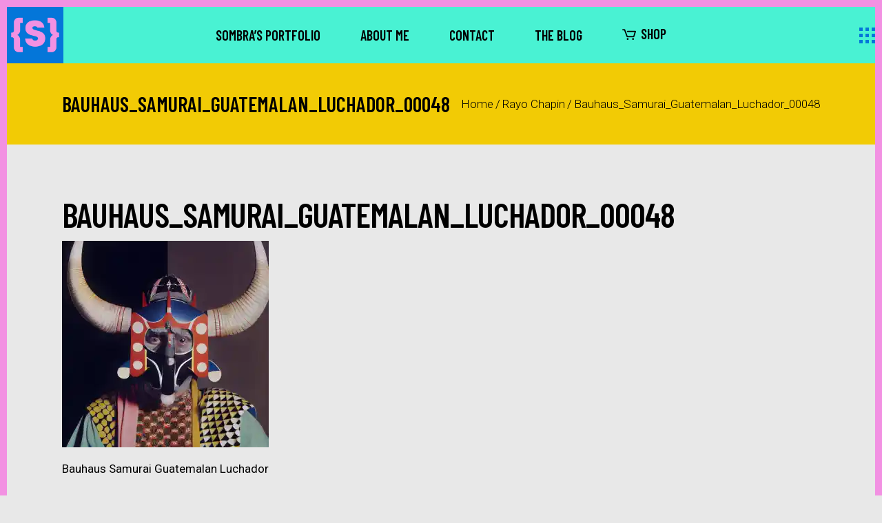

--- FILE ---
content_type: text/html; charset=UTF-8
request_url: https://www.santasombra.com/portfolio-item/bauhaus-samurai-guatemalan-luchador/bauhaus_samurai_guatemalan_luchador_00048/
body_size: 17564
content:
<!DOCTYPE html>
<html lang="en-US">
<head>
	
		<meta charset="UTF-8"/>
		<link rel="profile" href="http://gmpg.org/xfn/11"/>
		
					<meta name="viewport" content="width=device-width,initial-scale=1,user-scalable=yes">
		<meta name='robots' content='index, follow, max-image-preview:large, max-snippet:-1, max-video-preview:-1' />

	<!-- This site is optimized with the Yoast SEO plugin v26.7 - https://yoast.com/wordpress/plugins/seo/ -->
	<title>Bauhaus_Samurai_Guatemalan_Luchador_00048 -</title>
	<link rel="canonical" href="https://www.santasombra.com/portfolio-item/bauhaus-samurai-guatemalan-luchador/bauhaus_samurai_guatemalan_luchador_00048/" />
	<script data-jetpack-boost="ignore" type="application/ld+json" class="yoast-schema-graph">{"@context":"https://schema.org","@graph":[{"@type":"WebPage","@id":"https://www.santasombra.com/portfolio-item/bauhaus-samurai-guatemalan-luchador/bauhaus_samurai_guatemalan_luchador_00048/","url":"https://www.santasombra.com/portfolio-item/bauhaus-samurai-guatemalan-luchador/bauhaus_samurai_guatemalan_luchador_00048/","name":"Bauhaus_Samurai_Guatemalan_Luchador_00048 -","isPartOf":{"@id":"https://www.santasombra.com/#website"},"primaryImageOfPage":{"@id":"https://www.santasombra.com/portfolio-item/bauhaus-samurai-guatemalan-luchador/bauhaus_samurai_guatemalan_luchador_00048/#primaryimage"},"image":{"@id":"https://www.santasombra.com/portfolio-item/bauhaus-samurai-guatemalan-luchador/bauhaus_samurai_guatemalan_luchador_00048/#primaryimage"},"thumbnailUrl":"https://i0.wp.com/www.santasombra.com/wp-content/uploads/2018/05/Bauhaus_Samurai_Guatemalan_Luchador_00048.jpg?fit=1229%2C1229&ssl=1","datePublished":"2022-11-09T22:34:00+00:00","dateModified":"2022-11-09T22:34:59+00:00","breadcrumb":{"@id":"https://www.santasombra.com/portfolio-item/bauhaus-samurai-guatemalan-luchador/bauhaus_samurai_guatemalan_luchador_00048/#breadcrumb"},"inLanguage":"en-US","potentialAction":[{"@type":"ReadAction","target":["https://www.santasombra.com/portfolio-item/bauhaus-samurai-guatemalan-luchador/bauhaus_samurai_guatemalan_luchador_00048/"]}]},{"@type":"ImageObject","inLanguage":"en-US","@id":"https://www.santasombra.com/portfolio-item/bauhaus-samurai-guatemalan-luchador/bauhaus_samurai_guatemalan_luchador_00048/#primaryimage","url":"https://i0.wp.com/www.santasombra.com/wp-content/uploads/2018/05/Bauhaus_Samurai_Guatemalan_Luchador_00048.jpg?fit=1229%2C1229&ssl=1","contentUrl":"https://i0.wp.com/www.santasombra.com/wp-content/uploads/2018/05/Bauhaus_Samurai_Guatemalan_Luchador_00048.jpg?fit=1229%2C1229&ssl=1"},{"@type":"BreadcrumbList","@id":"https://www.santasombra.com/portfolio-item/bauhaus-samurai-guatemalan-luchador/bauhaus_samurai_guatemalan_luchador_00048/#breadcrumb","itemListElement":[{"@type":"ListItem","position":1,"name":"$prefix","item":"https://www.santasombra.com/"},{"@type":"ListItem","position":2,"name":"Rayo Chapin","item":"https://www.santasombra.com/portfolio-item/bauhaus-samurai-guatemalan-luchador/"},{"@type":"ListItem","position":3,"name":"Bauhaus_Samurai_Guatemalan_Luchador_00048"}]},{"@type":"WebSite","@id":"https://www.santasombra.com/#website","url":"https://www.santasombra.com/","name":"Santasombra","description":"Sombra, aka Victor Ruano, is a Graphic &amp; Motion Designer, and GenAI Artist.","potentialAction":[{"@type":"SearchAction","target":{"@type":"EntryPoint","urlTemplate":"https://www.santasombra.com/?s={search_term_string}"},"query-input":{"@type":"PropertyValueSpecification","valueRequired":true,"valueName":"search_term_string"}}],"inLanguage":"en-US"}]}</script>
	<!-- / Yoast SEO plugin. -->


<link rel='dns-prefetch' href='//secure.gravatar.com' />
<link rel='dns-prefetch' href='//stats.wp.com' />
<link rel='dns-prefetch' href='//fonts.googleapis.com' />
<link rel='dns-prefetch' href='//v0.wordpress.com' />
<link rel='preconnect' href='//i0.wp.com' />
<link rel="alternate" type="application/rss+xml" title="Santasombra &raquo; Feed" href="https://www.santasombra.com/feed/" />
<link rel="alternate" type="application/rss+xml" title="Santasombra &raquo; Comments Feed" href="https://www.santasombra.com/comments/feed/" />
<link rel="alternate" title="oEmbed (JSON)" type="application/json+oembed" href="https://www.santasombra.com/wp-json/oembed/1.0/embed?url=https%3A%2F%2Fwww.santasombra.com%2Fportfolio-item%2Fbauhaus-samurai-guatemalan-luchador%2Fbauhaus_samurai_guatemalan_luchador_00048%2F" />
<link rel="alternate" title="oEmbed (XML)" type="text/xml+oembed" href="https://www.santasombra.com/wp-json/oembed/1.0/embed?url=https%3A%2F%2Fwww.santasombra.com%2Fportfolio-item%2Fbauhaus-samurai-guatemalan-luchador%2Fbauhaus_samurai_guatemalan_luchador_00048%2F&#038;format=xml" />
		<!-- This site uses the Google Analytics by MonsterInsights plugin v9.11.1 - Using Analytics tracking - https://www.monsterinsights.com/ -->
							
			
							<!-- / Google Analytics by MonsterInsights -->
		<link rel='stylesheet' id='all-css-6d0ccf75b0019dd53df333186d73e185' href='https://www.santasombra.com/_jb_static/??448c50db12' type='text/css' media='all' />
<style id='rs-plugin-settings-inline-css'>
#rs-demo-id {}
/*# sourceURL=rs-plugin-settings-inline-css */
</style>
<style id='kenozoik-edge-modules-inline-css'>
.postid-14323.edgtf-paspartu-enabled .edgtf-wrapper { background-color: #f291e2;}.edgtf-smooth-transition-loader { background-color: #f291e2;}.edgtf-st-loader .edgtf-rotate-circles > div, .edgtf-st-loader .pulse, .edgtf-st-loader .double_pulse .double-bounce1, .edgtf-st-loader .double_pulse .double-bounce2, .edgtf-st-loader .cube, .edgtf-st-loader .rotating_cubes .cube1, .edgtf-st-loader .rotating_cubes .cube2, .edgtf-st-loader .stripes > div, .edgtf-st-loader .wave > div, .edgtf-st-loader .two_rotating_circles .dot1, .edgtf-st-loader .two_rotating_circles .dot2, .edgtf-st-loader .five_rotating_circles .container1 > div, .edgtf-st-loader .five_rotating_circles .container2 > div, .edgtf-st-loader .five_rotating_circles .container3 > div, .edgtf-st-loader .atom .ball-1:before, .edgtf-st-loader .atom .ball-2:before, .edgtf-st-loader .atom .ball-3:before, .edgtf-st-loader .atom .ball-4:before, .edgtf-st-loader .clock .ball:before, .edgtf-st-loader .mitosis .ball, .edgtf-st-loader .lines .line1, .edgtf-st-loader .lines .line2, .edgtf-st-loader .lines .line3, .edgtf-st-loader .lines .line4, .edgtf-st-loader .fussion .ball, .edgtf-st-loader .fussion .ball-1, .edgtf-st-loader .fussion .ball-2, .edgtf-st-loader .fussion .ball-3, .edgtf-st-loader .fussion .ball-4, .edgtf-st-loader .wave_circles .ball, .edgtf-st-loader .pulse_circles .ball { background-color: #0476d9;}
/*# sourceURL=kenozoik-edge-modules-inline-css */
</style>
<style id='wp-img-auto-sizes-contain-inline-css'>
img:is([sizes=auto i],[sizes^="auto," i]){contain-intrinsic-size:3000px 1500px}
/*# sourceURL=wp-img-auto-sizes-contain-inline-css */
</style>
<style id='wp-emoji-styles-inline-css'>

	img.wp-smiley, img.emoji {
		display: inline !important;
		border: none !important;
		box-shadow: none !important;
		height: 1em !important;
		width: 1em !important;
		margin: 0 0.07em !important;
		vertical-align: -0.1em !important;
		background: none !important;
		padding: 0 !important;
	}
/*# sourceURL=wp-emoji-styles-inline-css */
</style>
<style id='wp-block-library-inline-css'>
:root{--wp-block-synced-color:#7a00df;--wp-block-synced-color--rgb:122,0,223;--wp-bound-block-color:var(--wp-block-synced-color);--wp-editor-canvas-background:#ddd;--wp-admin-theme-color:#007cba;--wp-admin-theme-color--rgb:0,124,186;--wp-admin-theme-color-darker-10:#006ba1;--wp-admin-theme-color-darker-10--rgb:0,107,160.5;--wp-admin-theme-color-darker-20:#005a87;--wp-admin-theme-color-darker-20--rgb:0,90,135;--wp-admin-border-width-focus:2px}@media (min-resolution:192dpi){:root{--wp-admin-border-width-focus:1.5px}}.wp-element-button{cursor:pointer}:root .has-very-light-gray-background-color{background-color:#eee}:root .has-very-dark-gray-background-color{background-color:#313131}:root .has-very-light-gray-color{color:#eee}:root .has-very-dark-gray-color{color:#313131}:root .has-vivid-green-cyan-to-vivid-cyan-blue-gradient-background{background:linear-gradient(135deg,#00d084,#0693e3)}:root .has-purple-crush-gradient-background{background:linear-gradient(135deg,#34e2e4,#4721fb 50%,#ab1dfe)}:root .has-hazy-dawn-gradient-background{background:linear-gradient(135deg,#faaca8,#dad0ec)}:root .has-subdued-olive-gradient-background{background:linear-gradient(135deg,#fafae1,#67a671)}:root .has-atomic-cream-gradient-background{background:linear-gradient(135deg,#fdd79a,#004a59)}:root .has-nightshade-gradient-background{background:linear-gradient(135deg,#330968,#31cdcf)}:root .has-midnight-gradient-background{background:linear-gradient(135deg,#020381,#2874fc)}:root{--wp--preset--font-size--normal:16px;--wp--preset--font-size--huge:42px}.has-regular-font-size{font-size:1em}.has-larger-font-size{font-size:2.625em}.has-normal-font-size{font-size:var(--wp--preset--font-size--normal)}.has-huge-font-size{font-size:var(--wp--preset--font-size--huge)}.has-text-align-center{text-align:center}.has-text-align-left{text-align:left}.has-text-align-right{text-align:right}.has-fit-text{white-space:nowrap!important}#end-resizable-editor-section{display:none}.aligncenter{clear:both}.items-justified-left{justify-content:flex-start}.items-justified-center{justify-content:center}.items-justified-right{justify-content:flex-end}.items-justified-space-between{justify-content:space-between}.screen-reader-text{border:0;clip-path:inset(50%);height:1px;margin:-1px;overflow:hidden;padding:0;position:absolute;width:1px;word-wrap:normal!important}.screen-reader-text:focus{background-color:#ddd;clip-path:none;color:#444;display:block;font-size:1em;height:auto;left:5px;line-height:normal;padding:15px 23px 14px;text-decoration:none;top:5px;width:auto;z-index:100000}html :where(.has-border-color){border-style:solid}html :where([style*=border-top-color]){border-top-style:solid}html :where([style*=border-right-color]){border-right-style:solid}html :where([style*=border-bottom-color]){border-bottom-style:solid}html :where([style*=border-left-color]){border-left-style:solid}html :where([style*=border-width]){border-style:solid}html :where([style*=border-top-width]){border-top-style:solid}html :where([style*=border-right-width]){border-right-style:solid}html :where([style*=border-bottom-width]){border-bottom-style:solid}html :where([style*=border-left-width]){border-left-style:solid}html :where(img[class*=wp-image-]){height:auto;max-width:100%}:where(figure){margin:0 0 1em}html :where(.is-position-sticky){--wp-admin--admin-bar--position-offset:var(--wp-admin--admin-bar--height,0px)}@media screen and (max-width:600px){html :where(.is-position-sticky){--wp-admin--admin-bar--position-offset:0px}}

/*# sourceURL=wp-block-library-inline-css */
</style><style id='wp-block-image-inline-css'>
.wp-block-image>a,.wp-block-image>figure>a{display:inline-block}.wp-block-image img{box-sizing:border-box;height:auto;max-width:100%;vertical-align:bottom}@media not (prefers-reduced-motion){.wp-block-image img.hide{visibility:hidden}.wp-block-image img.show{animation:show-content-image .4s}}.wp-block-image[style*=border-radius] img,.wp-block-image[style*=border-radius]>a{border-radius:inherit}.wp-block-image.has-custom-border img{box-sizing:border-box}.wp-block-image.aligncenter{text-align:center}.wp-block-image.alignfull>a,.wp-block-image.alignwide>a{width:100%}.wp-block-image.alignfull img,.wp-block-image.alignwide img{height:auto;width:100%}.wp-block-image .aligncenter,.wp-block-image .alignleft,.wp-block-image .alignright,.wp-block-image.aligncenter,.wp-block-image.alignleft,.wp-block-image.alignright{display:table}.wp-block-image .aligncenter>figcaption,.wp-block-image .alignleft>figcaption,.wp-block-image .alignright>figcaption,.wp-block-image.aligncenter>figcaption,.wp-block-image.alignleft>figcaption,.wp-block-image.alignright>figcaption{caption-side:bottom;display:table-caption}.wp-block-image .alignleft{float:left;margin:.5em 1em .5em 0}.wp-block-image .alignright{float:right;margin:.5em 0 .5em 1em}.wp-block-image .aligncenter{margin-left:auto;margin-right:auto}.wp-block-image :where(figcaption){margin-bottom:1em;margin-top:.5em}.wp-block-image.is-style-circle-mask img{border-radius:9999px}@supports ((-webkit-mask-image:none) or (mask-image:none)) or (-webkit-mask-image:none){.wp-block-image.is-style-circle-mask img{border-radius:0;-webkit-mask-image:url('data:image/svg+xml;utf8,<svg viewBox="0 0 100 100" xmlns="http://www.w3.org/2000/svg"><circle cx="50" cy="50" r="50"/></svg>');mask-image:url('data:image/svg+xml;utf8,<svg viewBox="0 0 100 100" xmlns="http://www.w3.org/2000/svg"><circle cx="50" cy="50" r="50"/></svg>');mask-mode:alpha;-webkit-mask-position:center;mask-position:center;-webkit-mask-repeat:no-repeat;mask-repeat:no-repeat;-webkit-mask-size:contain;mask-size:contain}}:root :where(.wp-block-image.is-style-rounded img,.wp-block-image .is-style-rounded img){border-radius:9999px}.wp-block-image figure{margin:0}.wp-lightbox-container{display:flex;flex-direction:column;position:relative}.wp-lightbox-container img{cursor:zoom-in}.wp-lightbox-container img:hover+button{opacity:1}.wp-lightbox-container button{align-items:center;backdrop-filter:blur(16px) saturate(180%);background-color:#5a5a5a40;border:none;border-radius:4px;cursor:zoom-in;display:flex;height:20px;justify-content:center;opacity:0;padding:0;position:absolute;right:16px;text-align:center;top:16px;width:20px;z-index:100}@media not (prefers-reduced-motion){.wp-lightbox-container button{transition:opacity .2s ease}}.wp-lightbox-container button:focus-visible{outline:3px auto #5a5a5a40;outline:3px auto -webkit-focus-ring-color;outline-offset:3px}.wp-lightbox-container button:hover{cursor:pointer;opacity:1}.wp-lightbox-container button:focus{opacity:1}.wp-lightbox-container button:focus,.wp-lightbox-container button:hover,.wp-lightbox-container button:not(:hover):not(:active):not(.has-background){background-color:#5a5a5a40;border:none}.wp-lightbox-overlay{box-sizing:border-box;cursor:zoom-out;height:100vh;left:0;overflow:hidden;position:fixed;top:0;visibility:hidden;width:100%;z-index:100000}.wp-lightbox-overlay .close-button{align-items:center;cursor:pointer;display:flex;justify-content:center;min-height:40px;min-width:40px;padding:0;position:absolute;right:calc(env(safe-area-inset-right) + 16px);top:calc(env(safe-area-inset-top) + 16px);z-index:5000000}.wp-lightbox-overlay .close-button:focus,.wp-lightbox-overlay .close-button:hover,.wp-lightbox-overlay .close-button:not(:hover):not(:active):not(.has-background){background:none;border:none}.wp-lightbox-overlay .lightbox-image-container{height:var(--wp--lightbox-container-height);left:50%;overflow:hidden;position:absolute;top:50%;transform:translate(-50%,-50%);transform-origin:top left;width:var(--wp--lightbox-container-width);z-index:9999999999}.wp-lightbox-overlay .wp-block-image{align-items:center;box-sizing:border-box;display:flex;height:100%;justify-content:center;margin:0;position:relative;transform-origin:0 0;width:100%;z-index:3000000}.wp-lightbox-overlay .wp-block-image img{height:var(--wp--lightbox-image-height);min-height:var(--wp--lightbox-image-height);min-width:var(--wp--lightbox-image-width);width:var(--wp--lightbox-image-width)}.wp-lightbox-overlay .wp-block-image figcaption{display:none}.wp-lightbox-overlay button{background:none;border:none}.wp-lightbox-overlay .scrim{background-color:#fff;height:100%;opacity:.9;position:absolute;width:100%;z-index:2000000}.wp-lightbox-overlay.active{visibility:visible}@media not (prefers-reduced-motion){.wp-lightbox-overlay.active{animation:turn-on-visibility .25s both}.wp-lightbox-overlay.active img{animation:turn-on-visibility .35s both}.wp-lightbox-overlay.show-closing-animation:not(.active){animation:turn-off-visibility .35s both}.wp-lightbox-overlay.show-closing-animation:not(.active) img{animation:turn-off-visibility .25s both}.wp-lightbox-overlay.zoom.active{animation:none;opacity:1;visibility:visible}.wp-lightbox-overlay.zoom.active .lightbox-image-container{animation:lightbox-zoom-in .4s}.wp-lightbox-overlay.zoom.active .lightbox-image-container img{animation:none}.wp-lightbox-overlay.zoom.active .scrim{animation:turn-on-visibility .4s forwards}.wp-lightbox-overlay.zoom.show-closing-animation:not(.active){animation:none}.wp-lightbox-overlay.zoom.show-closing-animation:not(.active) .lightbox-image-container{animation:lightbox-zoom-out .4s}.wp-lightbox-overlay.zoom.show-closing-animation:not(.active) .lightbox-image-container img{animation:none}.wp-lightbox-overlay.zoom.show-closing-animation:not(.active) .scrim{animation:turn-off-visibility .4s forwards}}@keyframes show-content-image{0%{visibility:hidden}99%{visibility:hidden}to{visibility:visible}}@keyframes turn-on-visibility{0%{opacity:0}to{opacity:1}}@keyframes turn-off-visibility{0%{opacity:1;visibility:visible}99%{opacity:0;visibility:visible}to{opacity:0;visibility:hidden}}@keyframes lightbox-zoom-in{0%{transform:translate(calc((-100vw + var(--wp--lightbox-scrollbar-width))/2 + var(--wp--lightbox-initial-left-position)),calc(-50vh + var(--wp--lightbox-initial-top-position))) scale(var(--wp--lightbox-scale))}to{transform:translate(-50%,-50%) scale(1)}}@keyframes lightbox-zoom-out{0%{transform:translate(-50%,-50%) scale(1);visibility:visible}99%{visibility:visible}to{transform:translate(calc((-100vw + var(--wp--lightbox-scrollbar-width))/2 + var(--wp--lightbox-initial-left-position)),calc(-50vh + var(--wp--lightbox-initial-top-position))) scale(var(--wp--lightbox-scale));visibility:hidden}}
/*# sourceURL=https://www.santasombra.com/wp-includes/blocks/image/style.min.css */
</style>
<style id='wp-block-paragraph-inline-css'>
.is-small-text{font-size:.875em}.is-regular-text{font-size:1em}.is-large-text{font-size:2.25em}.is-larger-text{font-size:3em}.has-drop-cap:not(:focus):first-letter{float:left;font-size:8.4em;font-style:normal;font-weight:100;line-height:.68;margin:.05em .1em 0 0;text-transform:uppercase}body.rtl .has-drop-cap:not(:focus):first-letter{float:none;margin-left:.1em}p.has-drop-cap.has-background{overflow:hidden}:root :where(p.has-background){padding:1.25em 2.375em}:where(p.has-text-color:not(.has-link-color)) a{color:inherit}p.has-text-align-left[style*="writing-mode:vertical-lr"],p.has-text-align-right[style*="writing-mode:vertical-rl"]{rotate:180deg}
/*# sourceURL=https://www.santasombra.com/wp-includes/blocks/paragraph/style.min.css */
</style>
<style id='wp-block-spacer-inline-css'>
.wp-block-spacer{clear:both}
/*# sourceURL=https://www.santasombra.com/wp-includes/blocks/spacer/style.min.css */
</style>
<style id='global-styles-inline-css'>
:root{--wp--preset--aspect-ratio--square: 1;--wp--preset--aspect-ratio--4-3: 4/3;--wp--preset--aspect-ratio--3-4: 3/4;--wp--preset--aspect-ratio--3-2: 3/2;--wp--preset--aspect-ratio--2-3: 2/3;--wp--preset--aspect-ratio--16-9: 16/9;--wp--preset--aspect-ratio--9-16: 9/16;--wp--preset--color--black: #000000;--wp--preset--color--cyan-bluish-gray: #abb8c3;--wp--preset--color--white: #ffffff;--wp--preset--color--pale-pink: #f78da7;--wp--preset--color--vivid-red: #cf2e2e;--wp--preset--color--luminous-vivid-orange: #ff6900;--wp--preset--color--luminous-vivid-amber: #fcb900;--wp--preset--color--light-green-cyan: #7bdcb5;--wp--preset--color--vivid-green-cyan: #00d084;--wp--preset--color--pale-cyan-blue: #8ed1fc;--wp--preset--color--vivid-cyan-blue: #0693e3;--wp--preset--color--vivid-purple: #9b51e0;--wp--preset--gradient--vivid-cyan-blue-to-vivid-purple: linear-gradient(135deg,rgb(6,147,227) 0%,rgb(155,81,224) 100%);--wp--preset--gradient--light-green-cyan-to-vivid-green-cyan: linear-gradient(135deg,rgb(122,220,180) 0%,rgb(0,208,130) 100%);--wp--preset--gradient--luminous-vivid-amber-to-luminous-vivid-orange: linear-gradient(135deg,rgb(252,185,0) 0%,rgb(255,105,0) 100%);--wp--preset--gradient--luminous-vivid-orange-to-vivid-red: linear-gradient(135deg,rgb(255,105,0) 0%,rgb(207,46,46) 100%);--wp--preset--gradient--very-light-gray-to-cyan-bluish-gray: linear-gradient(135deg,rgb(238,238,238) 0%,rgb(169,184,195) 100%);--wp--preset--gradient--cool-to-warm-spectrum: linear-gradient(135deg,rgb(74,234,220) 0%,rgb(151,120,209) 20%,rgb(207,42,186) 40%,rgb(238,44,130) 60%,rgb(251,105,98) 80%,rgb(254,248,76) 100%);--wp--preset--gradient--blush-light-purple: linear-gradient(135deg,rgb(255,206,236) 0%,rgb(152,150,240) 100%);--wp--preset--gradient--blush-bordeaux: linear-gradient(135deg,rgb(254,205,165) 0%,rgb(254,45,45) 50%,rgb(107,0,62) 100%);--wp--preset--gradient--luminous-dusk: linear-gradient(135deg,rgb(255,203,112) 0%,rgb(199,81,192) 50%,rgb(65,88,208) 100%);--wp--preset--gradient--pale-ocean: linear-gradient(135deg,rgb(255,245,203) 0%,rgb(182,227,212) 50%,rgb(51,167,181) 100%);--wp--preset--gradient--electric-grass: linear-gradient(135deg,rgb(202,248,128) 0%,rgb(113,206,126) 100%);--wp--preset--gradient--midnight: linear-gradient(135deg,rgb(2,3,129) 0%,rgb(40,116,252) 100%);--wp--preset--font-size--small: 13px;--wp--preset--font-size--medium: 20px;--wp--preset--font-size--large: 36px;--wp--preset--font-size--x-large: 42px;--wp--preset--spacing--20: 0.44rem;--wp--preset--spacing--30: 0.67rem;--wp--preset--spacing--40: 1rem;--wp--preset--spacing--50: 1.5rem;--wp--preset--spacing--60: 2.25rem;--wp--preset--spacing--70: 3.38rem;--wp--preset--spacing--80: 5.06rem;--wp--preset--shadow--natural: 6px 6px 9px rgba(0, 0, 0, 0.2);--wp--preset--shadow--deep: 12px 12px 50px rgba(0, 0, 0, 0.4);--wp--preset--shadow--sharp: 6px 6px 0px rgba(0, 0, 0, 0.2);--wp--preset--shadow--outlined: 6px 6px 0px -3px rgb(255, 255, 255), 6px 6px rgb(0, 0, 0);--wp--preset--shadow--crisp: 6px 6px 0px rgb(0, 0, 0);}:where(.is-layout-flex){gap: 0.5em;}:where(.is-layout-grid){gap: 0.5em;}body .is-layout-flex{display: flex;}.is-layout-flex{flex-wrap: wrap;align-items: center;}.is-layout-flex > :is(*, div){margin: 0;}body .is-layout-grid{display: grid;}.is-layout-grid > :is(*, div){margin: 0;}:where(.wp-block-columns.is-layout-flex){gap: 2em;}:where(.wp-block-columns.is-layout-grid){gap: 2em;}:where(.wp-block-post-template.is-layout-flex){gap: 1.25em;}:where(.wp-block-post-template.is-layout-grid){gap: 1.25em;}.has-black-color{color: var(--wp--preset--color--black) !important;}.has-cyan-bluish-gray-color{color: var(--wp--preset--color--cyan-bluish-gray) !important;}.has-white-color{color: var(--wp--preset--color--white) !important;}.has-pale-pink-color{color: var(--wp--preset--color--pale-pink) !important;}.has-vivid-red-color{color: var(--wp--preset--color--vivid-red) !important;}.has-luminous-vivid-orange-color{color: var(--wp--preset--color--luminous-vivid-orange) !important;}.has-luminous-vivid-amber-color{color: var(--wp--preset--color--luminous-vivid-amber) !important;}.has-light-green-cyan-color{color: var(--wp--preset--color--light-green-cyan) !important;}.has-vivid-green-cyan-color{color: var(--wp--preset--color--vivid-green-cyan) !important;}.has-pale-cyan-blue-color{color: var(--wp--preset--color--pale-cyan-blue) !important;}.has-vivid-cyan-blue-color{color: var(--wp--preset--color--vivid-cyan-blue) !important;}.has-vivid-purple-color{color: var(--wp--preset--color--vivid-purple) !important;}.has-black-background-color{background-color: var(--wp--preset--color--black) !important;}.has-cyan-bluish-gray-background-color{background-color: var(--wp--preset--color--cyan-bluish-gray) !important;}.has-white-background-color{background-color: var(--wp--preset--color--white) !important;}.has-pale-pink-background-color{background-color: var(--wp--preset--color--pale-pink) !important;}.has-vivid-red-background-color{background-color: var(--wp--preset--color--vivid-red) !important;}.has-luminous-vivid-orange-background-color{background-color: var(--wp--preset--color--luminous-vivid-orange) !important;}.has-luminous-vivid-amber-background-color{background-color: var(--wp--preset--color--luminous-vivid-amber) !important;}.has-light-green-cyan-background-color{background-color: var(--wp--preset--color--light-green-cyan) !important;}.has-vivid-green-cyan-background-color{background-color: var(--wp--preset--color--vivid-green-cyan) !important;}.has-pale-cyan-blue-background-color{background-color: var(--wp--preset--color--pale-cyan-blue) !important;}.has-vivid-cyan-blue-background-color{background-color: var(--wp--preset--color--vivid-cyan-blue) !important;}.has-vivid-purple-background-color{background-color: var(--wp--preset--color--vivid-purple) !important;}.has-black-border-color{border-color: var(--wp--preset--color--black) !important;}.has-cyan-bluish-gray-border-color{border-color: var(--wp--preset--color--cyan-bluish-gray) !important;}.has-white-border-color{border-color: var(--wp--preset--color--white) !important;}.has-pale-pink-border-color{border-color: var(--wp--preset--color--pale-pink) !important;}.has-vivid-red-border-color{border-color: var(--wp--preset--color--vivid-red) !important;}.has-luminous-vivid-orange-border-color{border-color: var(--wp--preset--color--luminous-vivid-orange) !important;}.has-luminous-vivid-amber-border-color{border-color: var(--wp--preset--color--luminous-vivid-amber) !important;}.has-light-green-cyan-border-color{border-color: var(--wp--preset--color--light-green-cyan) !important;}.has-vivid-green-cyan-border-color{border-color: var(--wp--preset--color--vivid-green-cyan) !important;}.has-pale-cyan-blue-border-color{border-color: var(--wp--preset--color--pale-cyan-blue) !important;}.has-vivid-cyan-blue-border-color{border-color: var(--wp--preset--color--vivid-cyan-blue) !important;}.has-vivid-purple-border-color{border-color: var(--wp--preset--color--vivid-purple) !important;}.has-vivid-cyan-blue-to-vivid-purple-gradient-background{background: var(--wp--preset--gradient--vivid-cyan-blue-to-vivid-purple) !important;}.has-light-green-cyan-to-vivid-green-cyan-gradient-background{background: var(--wp--preset--gradient--light-green-cyan-to-vivid-green-cyan) !important;}.has-luminous-vivid-amber-to-luminous-vivid-orange-gradient-background{background: var(--wp--preset--gradient--luminous-vivid-amber-to-luminous-vivid-orange) !important;}.has-luminous-vivid-orange-to-vivid-red-gradient-background{background: var(--wp--preset--gradient--luminous-vivid-orange-to-vivid-red) !important;}.has-very-light-gray-to-cyan-bluish-gray-gradient-background{background: var(--wp--preset--gradient--very-light-gray-to-cyan-bluish-gray) !important;}.has-cool-to-warm-spectrum-gradient-background{background: var(--wp--preset--gradient--cool-to-warm-spectrum) !important;}.has-blush-light-purple-gradient-background{background: var(--wp--preset--gradient--blush-light-purple) !important;}.has-blush-bordeaux-gradient-background{background: var(--wp--preset--gradient--blush-bordeaux) !important;}.has-luminous-dusk-gradient-background{background: var(--wp--preset--gradient--luminous-dusk) !important;}.has-pale-ocean-gradient-background{background: var(--wp--preset--gradient--pale-ocean) !important;}.has-electric-grass-gradient-background{background: var(--wp--preset--gradient--electric-grass) !important;}.has-midnight-gradient-background{background: var(--wp--preset--gradient--midnight) !important;}.has-small-font-size{font-size: var(--wp--preset--font-size--small) !important;}.has-medium-font-size{font-size: var(--wp--preset--font-size--medium) !important;}.has-large-font-size{font-size: var(--wp--preset--font-size--large) !important;}.has-x-large-font-size{font-size: var(--wp--preset--font-size--x-large) !important;}
/*# sourceURL=global-styles-inline-css */
</style>

<style id='classic-theme-styles-inline-css'>
/*! This file is auto-generated */
.wp-block-button__link{color:#fff;background-color:#32373c;border-radius:9999px;box-shadow:none;text-decoration:none;padding:calc(.667em + 2px) calc(1.333em + 2px);font-size:1.125em}.wp-block-file__button{background:#32373c;color:#fff;text-decoration:none}
/*# sourceURL=/wp-includes/css/classic-themes.min.css */
</style>
<link rel='stylesheet' id='kenozoik-edge-google-fonts-css' href='https://fonts.googleapis.com/css?family=Barlow+Semi+Condensed%3A300%2C400%2C500%2C600%2C700%7CBarlow+Condensed%3A300%2C400%2C500%2C600%2C700%7CPT+Sans%3A300%2C400%2C500%2C600%2C700%7CRoboto%3A300%2C400%2C500%2C600%2C700&#038;subset=latin-ext&#038;ver=1.0.0' media='all' />




<meta name="generator" content="Powered by LayerSlider 8.1.2 - Build Heros, Sliders, and Popups. Create Animations and Beautiful, Rich Web Content as Easy as Never Before on WordPress." />
<!-- LayerSlider updates and docs at: https://layerslider.com -->
<link rel="https://api.w.org/" href="https://www.santasombra.com/wp-json/" /><link rel="alternate" title="JSON" type="application/json" href="https://www.santasombra.com/wp-json/wp/v2/media/14323" /><link rel="EditURI" type="application/rsd+xml" title="RSD" href="https://www.santasombra.com/xmlrpc.php?rsd" />
<meta name="generator" content="WordPress 6.9" />
<link rel='shortlink' href='https://wp.me/a2us4A-3J1' />
	<style>img#wpstats{display:none}</style>
		<!-- All in one Favicon 4.8 --><link rel="icon" href="https://www.santasombra.com/wp-content/uploads/2022/09/main_santasombra-identity-LOGO-1.png" type="image/png"/>
<meta name="generator" content="Powered by WPBakery Page Builder - drag and drop page builder for WordPress."/>
<meta name="generator" content="Powered by Slider Revolution 6.4.11 - responsive, Mobile-Friendly Slider Plugin for WordPress with comfortable drag and drop interface." />

<!-- Jetpack Open Graph Tags -->
<meta property="og:type" content="article" />
<meta property="og:title" content="Bauhaus_Samurai_Guatemalan_Luchador_00048" />
<meta property="og:url" content="https://www.santasombra.com/portfolio-item/bauhaus-samurai-guatemalan-luchador/bauhaus_samurai_guatemalan_luchador_00048/" />
<meta property="og:description" content="Bauhaus Samurai Guatemalan Luchador" />
<meta property="article:published_time" content="2022-11-09T22:34:00+00:00" />
<meta property="article:modified_time" content="2022-11-09T22:34:59+00:00" />
<meta property="og:site_name" content="Santasombra" />
<meta property="og:image" content="https://www.santasombra.com/wp-content/uploads/2018/05/Bauhaus_Samurai_Guatemalan_Luchador_00048.jpg" />
<meta property="og:image:alt" content="Bauhaus Samurai Guatemalan Luchador" />
<meta property="og:locale" content="en_US" />
<meta name="twitter:text:title" content="Bauhaus_Samurai_Guatemalan_Luchador_00048" />
<meta name="twitter:image" content="https://i0.wp.com/www.santasombra.com/wp-content/uploads/2018/05/Bauhaus_Samurai_Guatemalan_Luchador_00048.jpg?fit=1200%2C1200&#038;ssl=1&#038;w=640" />
<meta name="twitter:image:alt" content="Bauhaus Samurai Guatemalan Luchador" />
<meta name="twitter:card" content="summary_large_image" />

<!-- End Jetpack Open Graph Tags -->
<link rel="icon" href="https://i0.wp.com/www.santasombra.com/wp-content/uploads/2022/09/cropped-icon_santasombra-identity-LOGO.jpg?fit=32%2C32&#038;ssl=1" sizes="32x32" />
<link rel="icon" href="https://i0.wp.com/www.santasombra.com/wp-content/uploads/2022/09/cropped-icon_santasombra-identity-LOGO.jpg?fit=192%2C192&#038;ssl=1" sizes="192x192" />
<link rel="apple-touch-icon" href="https://i0.wp.com/www.santasombra.com/wp-content/uploads/2022/09/cropped-icon_santasombra-identity-LOGO.jpg?fit=180%2C180&#038;ssl=1" />
<meta name="msapplication-TileImage" content="https://i0.wp.com/www.santasombra.com/wp-content/uploads/2022/09/cropped-icon_santasombra-identity-LOGO.jpg?fit=270%2C270&#038;ssl=1" />

<noscript><style> .wpb_animate_when_almost_visible { opacity: 1; }</style></noscript></head>
<body class="attachment wp-singular attachment-template-default single single-attachment postid-14323 attachmentid-14323 attachment-jpeg wp-theme-kenozoik kenozoik-core-1.1.1 kenozoik-ver-1.8 edgtf-paspartu-enabled edgtf-smooth-page-transitions edgtf-grid-1300 edgtf-empty-google-api edgtf-wide-dropdown-menu-content-in-grid edgtf-fixed-on-scroll edgtf-dropdown-animate-height edgtf-header-standard edgtf-menu-area-shadow-disable edgtf-menu-area-in-grid-shadow-disable edgtf-menu-area-border-disable edgtf-menu-area-in-grid-border-disable edgtf-logo-area-border-disable edgtf-header-vertical-shadow-disable edgtf-header-vertical-border-disable edgtf-side-menu-slide-from-right edgtf-default-mobile-header edgtf-sticky-up-mobile-header edgtf-fullscreen-search edgtf-search-fade wpb-js-composer js-comp-ver-6.6.0 vc_responsive" itemscope itemtype="http://schema.org/WebPage">
	<section class="edgtf-side-menu">
	<a class="edgtf-close-side-menu edgtf-close-side-menu-predefined" href="#">
		<i class="edgtf-icon-font-awesome fa fa-times "></i>	</a>
	<div id="block-17" class="widget edgtf-sidearea widget_block widget_text">
<p class="has-text-align-center has-x-large-font-size" style="text-transform:uppercase"><strong>Hello there </strong></p>
</div><div id="block-8" class="widget edgtf-sidearea widget_block widget_text">
<p class="has-text-align-center" style="text-transform:uppercase"><strong>and thanks for visiting my website!</strong></p>
</div><div id="media_image-7" class="widget edgtf-sidearea widget_media_image"><a href="https://www.imdb.com/name/nm2677356/bio?ref_=nm_ov_bio_sm"><img width="1036" height="1171" src="https://i0.wp.com/www.santasombra.com/wp-content/uploads/2022/09/sombra.jpg?fit=1036%2C1171&amp;ssl=1" class="image wp-image-12940  attachment-full size-full" alt="Sombra" style="max-width: 100%; height: auto;" title="Hello" decoding="async" fetchpriority="high" srcset="https://i0.wp.com/www.santasombra.com/wp-content/uploads/2022/09/sombra.jpg?w=1036&amp;ssl=1 1036w, https://i0.wp.com/www.santasombra.com/wp-content/uploads/2022/09/sombra.jpg?resize=265%2C300&amp;ssl=1 265w, https://i0.wp.com/www.santasombra.com/wp-content/uploads/2022/09/sombra.jpg?resize=906%2C1024&amp;ssl=1 906w, https://i0.wp.com/www.santasombra.com/wp-content/uploads/2022/09/sombra.jpg?resize=768%2C868&amp;ssl=1 768w, https://i0.wp.com/www.santasombra.com/wp-content/uploads/2022/09/sombra.jpg?resize=600%2C678&amp;ssl=1 600w" sizes="(max-width: 1036px) 100vw, 1036px" /></a></div><div id="block-18" class="widget edgtf-sidearea widget_block widget_text">
<p class="has-text-align-center" style="text-transform:uppercase"><strong>SOMBRA, AKA. Victor Ruano</strong></p>
</div><div id="block-28" class="widget edgtf-sidearea widget_block widget_text">
<p class="has-text-align-left">I'm a Motion Graphics Designer, AI illustrator, Video Editor, and Fine Artist/Painter. I specialize in creating stunning visual communication and motion graphics systems. I strive to create unique and original artwork that is both visually appealing and functionally effective. I love working with clients to bring their vision to life, and I'm always open to new challenges. If you're looking for an artist who can help you create amazing visuals, then please contact me. I'd be happy to discuss your project with you.</p>
</div><div id="block-19" class="widget edgtf-sidearea widget_block">
<div style="height:0px" aria-hidden="true" class="wp-block-spacer"></div>
</div><div id="media_image-5" class="widget edgtf-sidearea widget_media_image"><img width="1080" height="1080" src="https://i0.wp.com/www.santasombra.com/wp-content/uploads/2022/09/main_santasombra-identity-LOGO.jpg?fit=1080%2C1080&amp;ssl=1" class="image wp-image-12907  attachment-full size-full" alt="Santasombra logo" style="max-width: 100%; height: auto;" title="Hello" decoding="async" srcset="https://i0.wp.com/www.santasombra.com/wp-content/uploads/2022/09/main_santasombra-identity-LOGO.jpg?w=1080&amp;ssl=1 1080w, https://i0.wp.com/www.santasombra.com/wp-content/uploads/2022/09/main_santasombra-identity-LOGO.jpg?resize=300%2C300&amp;ssl=1 300w, https://i0.wp.com/www.santasombra.com/wp-content/uploads/2022/09/main_santasombra-identity-LOGO.jpg?resize=1024%2C1024&amp;ssl=1 1024w, https://i0.wp.com/www.santasombra.com/wp-content/uploads/2022/09/main_santasombra-identity-LOGO.jpg?resize=150%2C150&amp;ssl=1 150w, https://i0.wp.com/www.santasombra.com/wp-content/uploads/2022/09/main_santasombra-identity-LOGO.jpg?resize=768%2C768&amp;ssl=1 768w, https://i0.wp.com/www.santasombra.com/wp-content/uploads/2022/09/main_santasombra-identity-LOGO.jpg?resize=550%2C550&amp;ssl=1 550w, https://i0.wp.com/www.santasombra.com/wp-content/uploads/2022/09/main_santasombra-identity-LOGO.jpg?resize=600%2C600&amp;ssl=1 600w, https://i0.wp.com/www.santasombra.com/wp-content/uploads/2022/09/main_santasombra-identity-LOGO.jpg?resize=100%2C100&amp;ssl=1 100w" sizes="(max-width: 1080px) 100vw, 1080px" /></div><div id="block-20" class="widget edgtf-sidearea widget_block widget_text">
<p class="has-text-align-center has-medium-font-size" style="text-transform:uppercase"><strong><a href="http://www.santasombra.com">santasombra</a></strong></p>
</div>		<a class="edgtf-social-icon-widget-holder edgtf-icon-has-hover"  style="font-size: 20px;margin: 30px 18px 0 0;" href="https://linktr.ee/santasombra" target="_blank">
							<span>Linktree</span>
						</a>
				<a class="edgtf-social-icon-widget-holder edgtf-icon-has-hover"  style="font-size: 20px;margin: 30px 18px 0 0;" href="https://www.instagram.com/santasombra/" target="_blank">
							<span>Instagram</span>
						</a>
				<a class="edgtf-social-icon-widget-holder edgtf-icon-has-hover"  style="font-size: 20px;margin: 30px 18px 0 0;" href="https://stock.adobe.com/contributor/211128350/Santasombra" target="_blank">
							<span>Adobe Stock</span>
						</a>
				<a class="edgtf-social-icon-widget-holder edgtf-icon-has-hover"  style="font-size: 20px;margin: 30px 18px 0 0;" href="https://www.freepik.com/author/santasombra" target="_blank">
							<span>Freepik</span>
						</a>
				<a class="edgtf-social-icon-widget-holder edgtf-icon-has-hover"  style="font-size: 20px;margin: 30px 18px 0 0;" href="https://www.saatchiart.com/santasombra" target="_blank">
							<span>Saatchi Art</span>
						</a>
				<a class="edgtf-social-icon-widget-holder edgtf-icon-has-hover"  style="font-size: 20px;margin: 30px 18px 0 0;" href="https://www.redbubble.com/people/santasombra/shop" target="_blank">
							<span>Redbubble</span>
						</a>
				<a class="edgtf-social-icon-widget-holder edgtf-icon-has-hover"  style="font-size: 20px;margin: 30px 18px 0 0;" href="https://www.facebook.com/santasombra" target="_blank">
							<span>Facebook</span>
						</a>
				<a class="edgtf-social-icon-widget-holder edgtf-icon-has-hover"  style="font-size: 20px;margin: 30px 18px 0 0;" href="https://www.imdb.com/name/nm2677356/" target="_blank">
							<span>Imdb</span>
						</a>
				<a class="edgtf-social-icon-widget-holder edgtf-icon-has-hover"  style="font-size: 20px;margin: 30px 18px 0 0;" href="https://www.berlinale-talents.de/bt/talent/victor-ruano4/profile" target="_blank">
							<span>Berlinale</span>
						</a>
				<a class="edgtf-social-icon-widget-holder edgtf-icon-has-hover"  style="font-size: 20px;margin: 30px 18px 0 0;" href="https://www.linkedin.com/in/santasombra/" target="_blank">
							<span>LinkedIn</span>
						</a>
				<a class="edgtf-social-icon-widget-holder edgtf-icon-has-hover"  style="font-size: 20px;margin: 30px 18px 0 0;" href="https://mubi.com/cast/victor-ruano" target="_blank">
							<span>Mubi</span>
						</a>
		<div id="block-4" class="widget edgtf-sidearea widget_block">
<div style="height:15px" aria-hidden="true" class="wp-block-spacer"></div>
</div><div id="block-3" class="widget edgtf-sidearea widget_block widget_text">
<p>Feel free to contact us, anytime, anywhere.<br><a href="mailto:victor@santasombra.com">victor@santasombra.com</a></p>
</div><div id="block-5" class="widget edgtf-sidearea widget_block">
<div style="height:50px" aria-hidden="true" class="wp-block-spacer"></div>
</div></section>
    <div class="edgtf-wrapper">
        <div class="edgtf-wrapper-inner">
            <div class="edgtf-fullscreen-search-holder">
	<a class="edgtf-search-close edgtf-search-close-icon-pack" href="javascript:void(0)">
		<i class="edgtf-icon-ion-icon ion-close " ></i>	</a>
	<div class="edgtf-fullscreen-search-table">
		<div class="edgtf-fullscreen-search-cell">
            <div class="edgtf-fullscreen-logo">
                

<div class="edgtf-logo-wrapper">
    <a itemprop="url" href="https://www.santasombra.com/" style="height: 540px;">
        <img itemprop="image" class="edgtf-normal-logo" src="https://www.santasombra.com/wp-content/uploads/2022/09/main_santasombra-identity-LOGO.jpg" width="1080" height="1080"  alt="logo"/>
        <img itemprop="image" class="edgtf-dark-logo" src="https://www.santasombra.com/wp-content/uploads/2022/09/main_santasombra-identity-LOGO.jpg" width="1080" height="1080"  alt="dark logo"/>        <img itemprop="image" class="edgtf-light-logo" src="https://www.santasombra.com/wp-content/uploads/2022/09/main_santasombra-identity-LOGO.jpg" width="1080" height="1080"  alt="light logo"/>    </a>
</div>

            </div>
			<div class="edgtf-fullscreen-search-inner">
				<form action="https://www.santasombra.com/" class="edgtf-fullscreen-search-form" method="get">
					<div class="edgtf-form-holder">
						<div class="edgtf-form-holder-inner">
							<div class="edgtf-field-holder">
								<input type="text" placeholder="Type search here" name="s" class="edgtf-search-field" autocomplete="off"/>
							</div>
							<button type="submit" class="edgtf-search-submit edgtf-search-submit-icon-pack">
								<i class="edgtf-icon-ion-icon ion-ios-search " ></i>							</button>
							<div class="edgtf-line"></div>
						</div>
					</div>
				</form>
			</div>
		</div>
	</div>
</div>
<header class="edgtf-page-header">
		
			<div class="edgtf-fixed-wrapper">
				
	<div class="edgtf-menu-area edgtf-menu-center">
				
						
			<div class="edgtf-vertical-align-containers">
				<div class="edgtf-position-left"><!--
				 --><div class="edgtf-position-left-inner">
						

<div class="edgtf-logo-wrapper">
    <a itemprop="url" href="https://www.santasombra.com/" style="height: 540px;">
        <img itemprop="image" class="edgtf-normal-logo" src="https://www.santasombra.com/wp-content/uploads/2022/09/main_santasombra-identity-LOGO.jpg" width="1080" height="1080"  alt="logo"/>
        <img itemprop="image" class="edgtf-dark-logo" src="https://www.santasombra.com/wp-content/uploads/2022/09/main_santasombra-identity-LOGO.jpg" width="1080" height="1080"  alt="dark logo"/>        <img itemprop="image" class="edgtf-light-logo" src="https://www.santasombra.com/wp-content/uploads/2022/09/main_santasombra-identity-LOGO.jpg" width="1080" height="1080"  alt="light logo"/>    </a>
</div>

											</div>
				</div>
									<div class="edgtf-position-center"><!--
					 --><div class="edgtf-position-center-inner">
							
<nav class="edgtf-main-menu edgtf-drop-down edgtf-default-nav">
    <ul id="menu-main-menu-2021" class="clearfix"><li id="nav-menu-item-12657" class="menu-item menu-item-type-post_type menu-item-object-page menu-item-home  narrow"><a title="Portfolio" href="https://www.santasombra.com/" class=""><span class="item_outer"><span class="item_text">Sombra’s Portfolio</span></span></a></li>
<li id="nav-menu-item-13944" class="menu-item menu-item-type-post_type menu-item-object-page  narrow"><a href="https://www.santasombra.com/about-me-victor-ruano/" class=""><span class="item_outer"><span class="item_text">About me</span></span></a></li>
<li id="nav-menu-item-12656" class="menu-item menu-item-type-post_type menu-item-object-page  narrow"><a href="https://www.santasombra.com/contact/" class=""><span class="item_outer"><span class="item_text">Contact</span></span></a></li>
<li id="nav-menu-item-12658" class="menu-item menu-item-type-post_type menu-item-object-page current_page_parent  narrow"><a href="https://www.santasombra.com/blog/" class=""><span class="item_outer"><span class="item_text">The Blog</span></span></a></li>
<li id="nav-menu-item-13725" class="menu-item menu-item-type-post_type menu-item-object-page menu-item-has-children  has_sub wide right_position"><a title="SHOP" href="https://www.santasombra.com/?page_id=12649" class=" no_link" onclick="JavaScript: return false;"><span class="item_outer"><span class="menu_icon_wrapper"><i class="menu_icon dripicons-cart fa"></i></span><span class="item_text">SHOP</span><i class="edgtf-menu-arrow fa fa-angle-down"></i></span></a>
<div class="second"><div class="inner"><ul>
	<li id="nav-menu-item-13729" class="menu-item menu-item-type-custom menu-item-object-custom "></li>
	<li id="nav-menu-item-13724" class="menu-item menu-item-type-custom menu-item-object-custom "><a title="Adobe Stock" href="https://stock.adobe.com/contributor/211128350/Santasombra" class=""><span class="item_outer"><span class="menu_icon_wrapper"><i class="menu_icon dripicons-cart fa"></i></span><span class="item_text">Adobe Stock</span></span></a></li>
	<li id="nav-menu-item-14521" class="menu-item menu-item-type-custom menu-item-object-custom "><a title="Freepik" href="https://www.freepik.com/author/santasombra" class=""><span class="item_outer"><span class="menu_icon_wrapper"><i class="menu_icon dripicons-cart fa"></i></span><span class="item_text">Freepik</span></span></a></li>
	<li id="nav-menu-item-13730" class="menu-item menu-item-type-custom menu-item-object-custom "><a title="Saatchi Art" href="https://www.saatchiart.com/santasombra" class=""><span class="item_outer"><span class="menu_icon_wrapper"><i class="menu_icon dripicons-cart fa"></i></span><span class="item_text">Saatchi Art</span></span></a></li>
	<li id="nav-menu-item-14347" class="menu-item menu-item-type-custom menu-item-object-custom "><a title="Eyeem" href="https://www.eyeem.com/u/santasombra/illustrations" class=""><span class="item_outer"><span class="menu_icon_wrapper"><i class="menu_icon dripicons-cart fa"></i></span><span class="item_text">Eyeem</span></span></a></li>
	<li id="nav-menu-item-13185" class="menu-item menu-item-type-custom menu-item-object-custom "><a title="Society6" href="https://society6.com/santasombra" class=""><span class="item_outer"><span class="menu_icon_wrapper"><i class="menu_icon dripicons-cart fa"></i></span><span class="item_text">Society6</span></span></a></li>
	<li id="nav-menu-item-13726" class="menu-item menu-item-type-custom menu-item-object-custom "><a title="Redbubble" href="http://Santasombra.redbubble.com" class=""><span class="item_outer"><span class="menu_icon_wrapper"><i class="menu_icon dripicons-cart fa"></i></span><span class="item_text">Redbubble</span></span></a></li>
</ul></div></div>
</li>
</ul></nav>

						</div>
					</div>
								<div class="edgtf-position-right"><!--
				 --><div class="edgtf-position-right-inner">
												
		<a class="edgtf-side-menu-button-opener edgtf-icon-has-hover edgtf-side-menu-button-opener-predefined"  href="javascript:void(0)" >
						<span class="edgtf-side-menu-icon">
				<span class="edgtf-hm-lines"><span class="edgtf-hm-line edgtf-dot-1"></span><span class="edgtf-hm-line edgtf-dot-2"></span><span class="edgtf-hm-line edgtf-dot-3"></span><span class="edgtf-hm-line edgtf-dot-4"></span><span class="edgtf-hm-line edgtf-dot-5"></span><span class="edgtf-hm-line edgtf-dot-6"></span><span class="edgtf-hm-line edgtf-dot-7"></span><span class="edgtf-hm-line edgtf-dot-8"></span><span class="edgtf-hm-line edgtf-dot-9"></span></span>			</span>
		</a>
							</div>
				</div>
			</div>
			
			</div>
			
			</div>
		
		
	</header>


<header class="edgtf-mobile-header">
		
	<div class="edgtf-mobile-header-inner">
		<div class="edgtf-mobile-header-holder">
			<div class="edgtf-grid">
				<div class="edgtf-vertical-align-containers">
					<div class="edgtf-vertical-align-containers">
													<div class="edgtf-mobile-menu-opener edgtf-mobile-menu-opener-predefined">
								<a href="javascript:void(0)">
									<span class="edgtf-mobile-menu-icon">
										<span class="edgtf-hm-lines"><span class="edgtf-hm-line edgtf-dot-1"></span><span class="edgtf-hm-line edgtf-dot-2"></span><span class="edgtf-hm-line edgtf-dot-3"></span><span class="edgtf-hm-line edgtf-dot-4"></span><span class="edgtf-hm-line edgtf-dot-5"></span><span class="edgtf-hm-line edgtf-dot-6"></span><span class="edgtf-hm-line edgtf-dot-7"></span><span class="edgtf-hm-line edgtf-dot-8"></span><span class="edgtf-hm-line edgtf-dot-9"></span></span>									</span>
																	</a>
							</div>
												<div class="edgtf-position-center"><!--
						 --><div class="edgtf-position-center-inner">
								
<div class="edgtf-mobile-logo-wrapper">
    <a itemprop="url" href="https://www.santasombra.com/" style="height: 540px">
        <img itemprop="image" src="https://www.santasombra.com/wp-content/uploads/2022/09/main_santasombra-identity-LOGO.jpg" width="1080" height="1080"  alt="Mobile Logo"/>
    </a>
</div>

							</div>
						</div>
						<div class="edgtf-position-right"><!--
						 --><div class="edgtf-position-right-inner">
															</div>
						</div>
					</div>
				</div>
			</div>
		</div>
		
    <nav class="edgtf-mobile-nav">
        <div class="edgtf-grid">
            <ul id="menu-main-menu-2022" class=""><li id="mobile-menu-item-12657" class="menu-item menu-item-type-post_type menu-item-object-page menu-item-home "><a title="Portfolio" href="https://www.santasombra.com/" class=""><span>Sombra’s Portfolio</span></a></li>
<li id="mobile-menu-item-13944" class="menu-item menu-item-type-post_type menu-item-object-page "><a href="https://www.santasombra.com/about-me-victor-ruano/" class=""><span>About me</span></a></li>
<li id="mobile-menu-item-12656" class="menu-item menu-item-type-post_type menu-item-object-page "><a href="https://www.santasombra.com/contact/" class=""><span>Contact</span></a></li>
<li id="mobile-menu-item-12658" class="menu-item menu-item-type-post_type menu-item-object-page current_page_parent "><a href="https://www.santasombra.com/blog/" class=""><span>The Blog</span></a></li>
<li id="mobile-menu-item-13725" class="menu-item menu-item-type-post_type menu-item-object-page menu-item-has-children  has_sub"><h6><span>SHOP</span></h6><span class="mobile_arrow"><i class="edgtf-sub-arrow fa fa-angle-right"></i><i class="fa fa-angle-down"></i></span>
<ul class="sub_menu">
	<li id="mobile-menu-item-13729" class="menu-item menu-item-type-custom menu-item-object-custom "></li>
	<li id="mobile-menu-item-13724" class="menu-item menu-item-type-custom menu-item-object-custom "><a title="Adobe Stock" href="https://stock.adobe.com/contributor/211128350/Santasombra" class=""><span>Adobe Stock</span></a></li>
	<li id="mobile-menu-item-14521" class="menu-item menu-item-type-custom menu-item-object-custom "><a title="Freepik" href="https://www.freepik.com/author/santasombra" class=""><span>Freepik</span></a></li>
	<li id="mobile-menu-item-13730" class="menu-item menu-item-type-custom menu-item-object-custom "><a title="Saatchi Art" href="https://www.saatchiart.com/santasombra" class=""><span>Saatchi Art</span></a></li>
	<li id="mobile-menu-item-14347" class="menu-item menu-item-type-custom menu-item-object-custom "><a title="Eyeem" href="https://www.eyeem.com/u/santasombra/illustrations" class=""><span>Eyeem</span></a></li>
	<li id="mobile-menu-item-13185" class="menu-item menu-item-type-custom menu-item-object-custom "><a title="Society6" href="https://society6.com/santasombra" class=""><span>Society6</span></a></li>
	<li id="mobile-menu-item-13726" class="menu-item menu-item-type-custom menu-item-object-custom "><a title="Redbubble" href="http://Santasombra.redbubble.com" class=""><span>Redbubble</span></a></li>
</ul>
</li>
</ul>        </div>
    </nav>

	</div>
	
	</header>

			<a id='edgtf-back-to-top' href='#'>
				<span class="edgtf-btt-line"></span>
			</a>
				        
            <div class="edgtf-content" >
                <div class="edgtf-content-inner">
<div class="edgtf-title-holder edgtf-standard-with-breadcrumbs-type edgtf-title-va-window-top" style="height: 118px;background-color: #f2cb05" data-height="118">
		<div class="edgtf-title-wrapper" >
		<div class="edgtf-title-inner">
			<div class="edgtf-grid">
				<div class="edgtf-title-info">
											<h3 class="edgtf-page-title entry-title" >Bauhaus_Samurai_Guatemalan_Luchador_00048</h3>
														</div>
				<div class="edgtf-breadcrumbs-info">
					<div itemprop="breadcrumb" class="edgtf-breadcrumbs "><a itemprop="url" href="https://www.santasombra.com/">Home</a><span class="edgtf-delimiter"> / </span><a itemprop="url" href="https://www.santasombra.com/portfolio-item/bauhaus-samurai-guatemalan-luchador/">Rayo Chapin</a><span class="edgtf-delimiter"> / </span><span class="edgtf-current">Bauhaus_Samurai_Guatemalan_Luchador_00048</span></div>				</div>
			</div>
	    </div>
	</div>
</div>

	
	<div class="edgtf-container">
				
		<div class="edgtf-container-inner clearfix">
			<div class="edgtf-grid-row  edgtf-grid-large-gutter">
	<div class="edgtf-page-content-holder edgtf-grid-col-12">
		<div class="edgtf-blog-holder edgtf-blog-single edgtf-blog-single-standard">
			<article id="post-14323" class="post-14323 attachment type-attachment status-inherit hentry">
    <div class="edgtf-post-content">
        <div class="edgtf-post-heading">
            
        </div>
        <div class="edgtf-post-text">
            <div class="edgtf-post-text-inner">
                <div class="edgtf-post-text-main">
                    
<h2 itemprop="name" class="entry-title edgtf-post-title" >
            Bauhaus_Samurai_Guatemalan_Luchador_00048    </h2>                    <p class="attachment"><a href="https://i0.wp.com/www.santasombra.com/wp-content/uploads/2018/05/Bauhaus_Samurai_Guatemalan_Luchador_00048.jpg?ssl=1"><img decoding="async" width="300" height="300" src="https://i0.wp.com/www.santasombra.com/wp-content/uploads/2018/05/Bauhaus_Samurai_Guatemalan_Luchador_00048.jpg?fit=300%2C300&amp;ssl=1" class="attachment-medium size-medium" alt="Bauhaus Samurai Guatemalan Luchador" srcset="https://i0.wp.com/www.santasombra.com/wp-content/uploads/2018/05/Bauhaus_Samurai_Guatemalan_Luchador_00048.jpg?w=1229&amp;ssl=1 1229w, https://i0.wp.com/www.santasombra.com/wp-content/uploads/2018/05/Bauhaus_Samurai_Guatemalan_Luchador_00048.jpg?resize=300%2C300&amp;ssl=1 300w, https://i0.wp.com/www.santasombra.com/wp-content/uploads/2018/05/Bauhaus_Samurai_Guatemalan_Luchador_00048.jpg?resize=1024%2C1024&amp;ssl=1 1024w, https://i0.wp.com/www.santasombra.com/wp-content/uploads/2018/05/Bauhaus_Samurai_Guatemalan_Luchador_00048.jpg?resize=150%2C150&amp;ssl=1 150w, https://i0.wp.com/www.santasombra.com/wp-content/uploads/2018/05/Bauhaus_Samurai_Guatemalan_Luchador_00048.jpg?resize=768%2C768&amp;ssl=1 768w, https://i0.wp.com/www.santasombra.com/wp-content/uploads/2018/05/Bauhaus_Samurai_Guatemalan_Luchador_00048.jpg?resize=550%2C550&amp;ssl=1 550w, https://i0.wp.com/www.santasombra.com/wp-content/uploads/2018/05/Bauhaus_Samurai_Guatemalan_Luchador_00048.jpg?resize=1100%2C1100&amp;ssl=1 1100w" sizes="(max-width: 300px) 100vw, 300px" /></a></p>
<p>Bauhaus Samurai Guatemalan Luchador</p>
                                    </div>
                <div class="edgtf-post-info-bottom clearfix">
                    <div class="edgtf-post-info-bottom-left">
                            <div class="edgtf-blog-share">
    	<span>Share:</span>
            </div>
                    </div>
                </div>
            </div>
        </div>
    </div>
</article>	<div class="edgtf-blog-single-navigation">
		<div class="edgtf-blog-single-navigation-inner clearfix">
					</div>
	</div>
		</div>
	</div>
	</div>		</div>
		
			</div>
</div> <!-- close div.content_inner -->
	</div>  <!-- close div.content -->
					<footer class="edgtf-page-footer ">
				<div class="edgtf-footer-top-holder">
    <div class="edgtf-footer-top-inner edgtf-grid">
        <div class="edgtf-grid-row edgtf-footer-top-alignment-center">
                            <div class="edgtf-column-content edgtf-grid-col-12">
                    		<a class="edgtf-social-icon-widget-holder edgtf-icon-has-hover"  style="color: #ffffff;;font-size: 20px;margin: 39px 13px 0 0;" href="https://linktr.ee/santasombra" target="_blank">
							<span>Linktree</span>
						</a>
				<a class="edgtf-social-icon-widget-holder edgtf-icon-has-hover"  style="color: #ffffff;;font-size: 20px;margin: 39px 13px 0 0;" href="https://www.instagram.com/santasombra/" target="_blank">
							<span>Instagram</span>
						</a>
				<a class="edgtf-social-icon-widget-holder edgtf-icon-has-hover"  style="color: #ffffff;;font-size: 20px;margin: 39px 13px 0 0;" href="https://www.linkedin.com/in/santasombra/" target="_blank">
							<span>LinkedIn</span>
						</a>
				<a class="edgtf-social-icon-widget-holder edgtf-icon-has-hover"  style="color: #ffffff;;font-size: 20px;margin: 39px 13px 0 0;" href="https://stock.adobe.com/contributor/211128350/Santasombra" target="_blank">
							<span>Adobe Stock</span>
						</a>
				<a class="edgtf-social-icon-widget-holder edgtf-icon-has-hover"  style="color: #ffffff;;font-size: 20px;margin: 39px 13px 0 0;" href="https://www.freepik.com/author/santasombra" target="_blank">
							<span>Freepik</span>
						</a>
				<a class="edgtf-social-icon-widget-holder edgtf-icon-has-hover"  style="color: #ffffff;;font-size: 20px;margin: 39px 13px 0 0;" href="https://www.saatchiart.com/santasombra" target="_blank">
							<span>Saatchi Art</span>
						</a>
				<a class="edgtf-social-icon-widget-holder edgtf-icon-has-hover"  style="color: #ffffff;;font-size: 20px;margin: 39px 13px 0 0;" href="https://www.redbubble.com/people/santasombra/shop" target="_blank">
							<span>Redbubble</span>
						</a>
				<a class="edgtf-social-icon-widget-holder edgtf-icon-has-hover"  style="color: #ffffff;;font-size: 20px;margin: 39px 13px 0 0;" href="https://www.facebook.com/santasombra" target="_blank">
							<span>Facebook</span>
						</a>
				<a class="edgtf-social-icon-widget-holder edgtf-icon-has-hover"  style="color: #ffffff;;font-size: 20px;margin: 39px 13px 0 0;" href="https://www.imdb.com/name/nm2677356/" target="_blank">
							<span>Imdb</span>
						</a>
				<a class="edgtf-social-icon-widget-holder edgtf-icon-has-hover"  style="color: #ffffff;;font-size: 20px;margin: 39px 13px 0 0;" href="http://www.berlinale-talents.de/bt/talent/victor-ruano4/profile" target="_blank">
							<span>Berlinale</span>
						</a>
				<a class="edgtf-social-icon-widget-holder edgtf-icon-has-hover"  style="color: #ffffff;;font-size: 20px;margin: 39px 13px 0 0;" href="https://mubi.com/cast/victor-ruano" target="_blank">
							<span>Mubi</span>
						</a>
		<div id="block-16" class="widget edgtf-footer-column-1 widget_block">
<div style="height:25px" aria-hidden="true" class="wp-block-spacer"></div>
</div><div id="block-10" class="widget edgtf-footer-column-1 widget_block widget_text">
<p style="font-style:normal;font-weight:400">Feel free to contact us, anytime, anywhere.<br><a href="mailto:victor@santasombra.com">victor@santasombra.com</a></p>
</div><div id="block-11" class="widget edgtf-footer-column-1 widget_block">
<div style="height:15px" aria-hidden="true" class="wp-block-spacer"></div>
</div><div id="block-12" class="widget edgtf-footer-column-1 widget_block widget_text">
<p>© 2025 <a href="https://santasombra.com/">Santasombra,</a> All Rights Reserved</p>
</div><div id="block-14" class="widget edgtf-footer-column-1 widget_block">
<div style="height:5px" aria-hidden="true" class="wp-block-spacer"></div>
</div><div id="block-13" class="widget edgtf-footer-column-1 widget_block widget_media_image">
<figure class="wp-block-image size-thumbnail is-resized is-style-default"><a href="https://www.santasombra.com/wp-content/uploads/2022/09/main_santasombra-identity-LOGO.jpg"><img loading="lazy" decoding="async" src="https://www.santasombra.com/wp-content/uploads/2022/09/main_santasombra-identity-LOGO-150x150.jpg" alt="Santasombra logo" class="wp-image-12907" width="113" height="113" srcset="https://i0.wp.com/www.santasombra.com/wp-content/uploads/2022/09/main_santasombra-identity-LOGO.jpg?resize=150%2C150&amp;ssl=1 150w, https://i0.wp.com/www.santasombra.com/wp-content/uploads/2022/09/main_santasombra-identity-LOGO.jpg?resize=300%2C300&amp;ssl=1 300w, https://i0.wp.com/www.santasombra.com/wp-content/uploads/2022/09/main_santasombra-identity-LOGO.jpg?resize=1024%2C1024&amp;ssl=1 1024w, https://i0.wp.com/www.santasombra.com/wp-content/uploads/2022/09/main_santasombra-identity-LOGO.jpg?resize=768%2C768&amp;ssl=1 768w, https://i0.wp.com/www.santasombra.com/wp-content/uploads/2022/09/main_santasombra-identity-LOGO.jpg?resize=550%2C550&amp;ssl=1 550w, https://i0.wp.com/www.santasombra.com/wp-content/uploads/2022/09/main_santasombra-identity-LOGO.jpg?resize=600%2C600&amp;ssl=1 600w, https://i0.wp.com/www.santasombra.com/wp-content/uploads/2022/09/main_santasombra-identity-LOGO.jpg?resize=100%2C100&amp;ssl=1 100w, https://i0.wp.com/www.santasombra.com/wp-content/uploads/2022/09/main_santasombra-identity-LOGO.jpg?w=1080&amp;ssl=1 1080w" sizes="auto, (max-width: 113px) 100vw, 113px" /></a></figure>
</div>                </div>
                    </div>
    </div>
</div>			</footer>
			</div> <!-- close div.edgtf-wrapper-inner  -->
</div> <!-- close div.edgtf-wrapper -->















<script data-jetpack-boost="ignore" id="wp-emoji-settings" type="application/json">
{"baseUrl":"https://s.w.org/images/core/emoji/17.0.2/72x72/","ext":".png","svgUrl":"https://s.w.org/images/core/emoji/17.0.2/svg/","svgExt":".svg","source":{"concatemoji":"https://www.santasombra.com/wp-includes/js/wp-emoji-release.min.js?ver=6.9"}}
</script>

<script src="//www.googletagmanager.com/gtag/js?id=G-9385RYXC1Z"  data-cfasync="false" data-wpfc-render="false" type="text/javascript" async></script><script data-cfasync="false" data-wpfc-render="false" type="text/javascript">
				var mi_version = '9.11.1';
				var mi_track_user = true;
				var mi_no_track_reason = '';
								var MonsterInsightsDefaultLocations = {"page_location":"https:\/\/www.santasombra.com\/portfolio-item\/bauhaus-samurai-guatemalan-luchador\/bauhaus_samurai_guatemalan_luchador_00048\/"};
								if ( typeof MonsterInsightsPrivacyGuardFilter === 'function' ) {
					var MonsterInsightsLocations = (typeof MonsterInsightsExcludeQuery === 'object') ? MonsterInsightsPrivacyGuardFilter( MonsterInsightsExcludeQuery ) : MonsterInsightsPrivacyGuardFilter( MonsterInsightsDefaultLocations );
				} else {
					var MonsterInsightsLocations = (typeof MonsterInsightsExcludeQuery === 'object') ? MonsterInsightsExcludeQuery : MonsterInsightsDefaultLocations;
				}

								var disableStrs = [
										'ga-disable-G-9385RYXC1Z',
									];

				/* Function to detect opted out users */
				function __gtagTrackerIsOptedOut() {
					for (var index = 0; index < disableStrs.length; index++) {
						if (document.cookie.indexOf(disableStrs[index] + '=true') > -1) {
							return true;
						}
					}

					return false;
				}

				/* Disable tracking if the opt-out cookie exists. */
				if (__gtagTrackerIsOptedOut()) {
					for (var index = 0; index < disableStrs.length; index++) {
						window[disableStrs[index]] = true;
					}
				}

				/* Opt-out function */
				function __gtagTrackerOptout() {
					for (var index = 0; index < disableStrs.length; index++) {
						document.cookie = disableStrs[index] + '=true; expires=Thu, 31 Dec 2099 23:59:59 UTC; path=/';
						window[disableStrs[index]] = true;
					}
				}

				if ('undefined' === typeof gaOptout) {
					function gaOptout() {
						__gtagTrackerOptout();
					}
				}
								window.dataLayer = window.dataLayer || [];

				window.MonsterInsightsDualTracker = {
					helpers: {},
					trackers: {},
				};
				if (mi_track_user) {
					function __gtagDataLayer() {
						dataLayer.push(arguments);
					}

					function __gtagTracker(type, name, parameters) {
						if (!parameters) {
							parameters = {};
						}

						if (parameters.send_to) {
							__gtagDataLayer.apply(null, arguments);
							return;
						}

						if (type === 'event') {
														parameters.send_to = monsterinsights_frontend.v4_id;
							var hookName = name;
							if (typeof parameters['event_category'] !== 'undefined') {
								hookName = parameters['event_category'] + ':' + name;
							}

							if (typeof MonsterInsightsDualTracker.trackers[hookName] !== 'undefined') {
								MonsterInsightsDualTracker.trackers[hookName](parameters);
							} else {
								__gtagDataLayer('event', name, parameters);
							}
							
						} else {
							__gtagDataLayer.apply(null, arguments);
						}
					}

					__gtagTracker('js', new Date());
					__gtagTracker('set', {
						'developer_id.dZGIzZG': true,
											});
					if ( MonsterInsightsLocations.page_location ) {
						__gtagTracker('set', MonsterInsightsLocations);
					}
										__gtagTracker('config', 'G-9385RYXC1Z', {"forceSSL":"true"} );
										window.gtag = __gtagTracker;										(function () {
						/* https://developers.google.com/analytics/devguides/collection/analyticsjs/ */
						/* ga and __gaTracker compatibility shim. */
						var noopfn = function () {
							return null;
						};
						var newtracker = function () {
							return new Tracker();
						};
						var Tracker = function () {
							return null;
						};
						var p = Tracker.prototype;
						p.get = noopfn;
						p.set = noopfn;
						p.send = function () {
							var args = Array.prototype.slice.call(arguments);
							args.unshift('send');
							__gaTracker.apply(null, args);
						};
						var __gaTracker = function () {
							var len = arguments.length;
							if (len === 0) {
								return;
							}
							var f = arguments[len - 1];
							if (typeof f !== 'object' || f === null || typeof f.hitCallback !== 'function') {
								if ('send' === arguments[0]) {
									var hitConverted, hitObject = false, action;
									if ('event' === arguments[1]) {
										if ('undefined' !== typeof arguments[3]) {
											hitObject = {
												'eventAction': arguments[3],
												'eventCategory': arguments[2],
												'eventLabel': arguments[4],
												'value': arguments[5] ? arguments[5] : 1,
											}
										}
									}
									if ('pageview' === arguments[1]) {
										if ('undefined' !== typeof arguments[2]) {
											hitObject = {
												'eventAction': 'page_view',
												'page_path': arguments[2],
											}
										}
									}
									if (typeof arguments[2] === 'object') {
										hitObject = arguments[2];
									}
									if (typeof arguments[5] === 'object') {
										Object.assign(hitObject, arguments[5]);
									}
									if ('undefined' !== typeof arguments[1].hitType) {
										hitObject = arguments[1];
										if ('pageview' === hitObject.hitType) {
											hitObject.eventAction = 'page_view';
										}
									}
									if (hitObject) {
										action = 'timing' === arguments[1].hitType ? 'timing_complete' : hitObject.eventAction;
										hitConverted = mapArgs(hitObject);
										__gtagTracker('event', action, hitConverted);
									}
								}
								return;
							}

							function mapArgs(args) {
								var arg, hit = {};
								var gaMap = {
									'eventCategory': 'event_category',
									'eventAction': 'event_action',
									'eventLabel': 'event_label',
									'eventValue': 'event_value',
									'nonInteraction': 'non_interaction',
									'timingCategory': 'event_category',
									'timingVar': 'name',
									'timingValue': 'value',
									'timingLabel': 'event_label',
									'page': 'page_path',
									'location': 'page_location',
									'title': 'page_title',
									'referrer' : 'page_referrer',
								};
								for (arg in args) {
																		if (!(!args.hasOwnProperty(arg) || !gaMap.hasOwnProperty(arg))) {
										hit[gaMap[arg]] = args[arg];
									} else {
										hit[arg] = args[arg];
									}
								}
								return hit;
							}

							try {
								f.hitCallback();
							} catch (ex) {
							}
						};
						__gaTracker.create = newtracker;
						__gaTracker.getByName = newtracker;
						__gaTracker.getAll = function () {
							return [];
						};
						__gaTracker.remove = noopfn;
						__gaTracker.loaded = true;
						window['__gaTracker'] = __gaTracker;
					})();
									} else {
										console.log("");
					(function () {
						function __gtagTracker() {
							return null;
						}

						window['__gtagTracker'] = __gtagTracker;
						window['gtag'] = __gtagTracker;
					})();
									}
			</script><script type="text/javascript" src="https://www.santasombra.com/wp-includes/js/jquery/jquery.min.js?ver=3.7.1" id="jquery-core-js"></script><script type="text/javascript" id="layerslider-utils-js-extra">
/* <![CDATA[ */
var LS_Meta = {"v":"8.1.2","fixGSAP":"1"};
//# sourceURL=layerslider-utils-js-extra
/* ]]> */
</script><script type="text/javascript" id="sdm-scripts-js-extra">
/* <![CDATA[ */
var sdm_ajax_script = {"ajaxurl":"https://www.santasombra.com/wp-admin/admin-ajax.php"};
//# sourceURL=sdm-scripts-js-extra
/* ]]> */
</script><script type='text/javascript' src='https://www.santasombra.com/_jb_static/??618e05c7ee'></script><script type="text/javascript">function setREVStartSize(e){
			//window.requestAnimationFrame(function() {				 
				window.RSIW = window.RSIW===undefined ? window.innerWidth : window.RSIW;	
				window.RSIH = window.RSIH===undefined ? window.innerHeight : window.RSIH;	
				try {								
					var pw = document.getElementById(e.c).parentNode.offsetWidth,
						newh;
					pw = pw===0 || isNaN(pw) ? window.RSIW : pw;
					e.tabw = e.tabw===undefined ? 0 : parseInt(e.tabw);
					e.thumbw = e.thumbw===undefined ? 0 : parseInt(e.thumbw);
					e.tabh = e.tabh===undefined ? 0 : parseInt(e.tabh);
					e.thumbh = e.thumbh===undefined ? 0 : parseInt(e.thumbh);
					e.tabhide = e.tabhide===undefined ? 0 : parseInt(e.tabhide);
					e.thumbhide = e.thumbhide===undefined ? 0 : parseInt(e.thumbhide);
					e.mh = e.mh===undefined || e.mh=="" || e.mh==="auto" ? 0 : parseInt(e.mh,0);		
					if(e.layout==="fullscreen" || e.l==="fullscreen") 						
						newh = Math.max(e.mh,window.RSIH);					
					else{					
						e.gw = Array.isArray(e.gw) ? e.gw : [e.gw];
						for (var i in e.rl) if (e.gw[i]===undefined || e.gw[i]===0) e.gw[i] = e.gw[i-1];					
						e.gh = e.el===undefined || e.el==="" || (Array.isArray(e.el) && e.el.length==0)? e.gh : e.el;
						e.gh = Array.isArray(e.gh) ? e.gh : [e.gh];
						for (var i in e.rl) if (e.gh[i]===undefined || e.gh[i]===0) e.gh[i] = e.gh[i-1];
											
						var nl = new Array(e.rl.length),
							ix = 0,						
							sl;					
						e.tabw = e.tabhide>=pw ? 0 : e.tabw;
						e.thumbw = e.thumbhide>=pw ? 0 : e.thumbw;
						e.tabh = e.tabhide>=pw ? 0 : e.tabh;
						e.thumbh = e.thumbhide>=pw ? 0 : e.thumbh;					
						for (var i in e.rl) nl[i] = e.rl[i]<window.RSIW ? 0 : e.rl[i];
						sl = nl[0];									
						for (var i in nl) if (sl>nl[i] && nl[i]>0) { sl = nl[i]; ix=i;}															
						var m = pw>(e.gw[ix]+e.tabw+e.thumbw) ? 1 : (pw-(e.tabw+e.thumbw)) / (e.gw[ix]);					
						newh =  (e.gh[ix] * m) + (e.tabh + e.thumbh);
					}				
					if(window.rs_init_css===undefined) window.rs_init_css = document.head.appendChild(document.createElement("style"));					
					document.getElementById(e.c).height = newh+"px";
					window.rs_init_css.innerHTML += "#"+e.c+"_wrapper { height: "+newh+"px }";				
				} catch(e){
					console.log("Failure at Presize of Slider:" + e)
				}					   
			//});
		  };</script><script type="speculationrules">
{"prefetch":[{"source":"document","where":{"and":[{"href_matches":"/*"},{"not":{"href_matches":["/wp-*.php","/wp-admin/*","/wp-content/uploads/*","/wp-content/*","/wp-content/plugins/*","/wp-content/themes/kenozoik/*","/*\\?(.+)"]}},{"not":{"selector_matches":"a[rel~=\"nofollow\"]"}},{"not":{"selector_matches":".no-prefetch, .no-prefetch a"}}]},"eagerness":"conservative"}]}
</script><script type="text/javascript" id="mediaelement-js-extra">
/* <![CDATA[ */
var _wpmejsSettings = {"pluginPath":"/wp-includes/js/mediaelement/","classPrefix":"mejs-","stretching":"responsive","audioShortcodeLibrary":"mediaelement","videoShortcodeLibrary":"mediaelement"};
//# sourceURL=mediaelement-js-extra
/* ]]> */
</script><script type='text/javascript' src='https://www.santasombra.com/wp-includes/js/dist/hooks.min.js?m=1765153807'></script><script type="text/javascript" src="https://www.santasombra.com/wp-includes/js/dist/i18n.min.js?ver=c26c3dc7bed366793375" id="wp-i18n-js"></script><script type="text/javascript" id="wp-i18n-js-after">
/* <![CDATA[ */
wp.i18n.setLocaleData( { 'text direction\u0004ltr': [ 'ltr' ] } );
//# sourceURL=wp-i18n-js-after
/* ]]> */
</script><script type='text/javascript' src='https://www.santasombra.com/wp-content/plugins/contact-form-7/includes/swv/js/index.js?m=1764541259'></script><script type="text/javascript" id="contact-form-7-js-before">
/* <![CDATA[ */
var wpcf7 = {
    "api": {
        "root": "https:\/\/www.santasombra.com\/wp-json\/",
        "namespace": "contact-form-7\/v1"
    },
    "cached": 1
};
//# sourceURL=contact-form-7-js-before
/* ]]> */
</script><script type="text/javascript" src="https://www.santasombra.com/wp-content/plugins/contact-form-7/includes/js/index.js?ver=6.1.4" id="contact-form-7-js"></script><script type='text/javascript' src='https://www.santasombra.com/_jb_static/??0179bcc384'></script><script type="text/javascript" id="mediaelement-core-js-before">
/* <![CDATA[ */
var mejsL10n = {"language":"en","strings":{"mejs.download-file":"Download File","mejs.install-flash":"You are using a browser that does not have Flash player enabled or installed. Please turn on your Flash player plugin or download the latest version from https://get.adobe.com/flashplayer/","mejs.fullscreen":"Fullscreen","mejs.play":"Play","mejs.pause":"Pause","mejs.time-slider":"Time Slider","mejs.time-help-text":"Use Left/Right Arrow keys to advance one second, Up/Down arrows to advance ten seconds.","mejs.live-broadcast":"Live Broadcast","mejs.volume-help-text":"Use Up/Down Arrow keys to increase or decrease volume.","mejs.unmute":"Unmute","mejs.mute":"Mute","mejs.volume-slider":"Volume Slider","mejs.video-player":"Video Player","mejs.audio-player":"Audio Player","mejs.captions-subtitles":"Captions/Subtitles","mejs.captions-chapters":"Chapters","mejs.none":"None","mejs.afrikaans":"Afrikaans","mejs.albanian":"Albanian","mejs.arabic":"Arabic","mejs.belarusian":"Belarusian","mejs.bulgarian":"Bulgarian","mejs.catalan":"Catalan","mejs.chinese":"Chinese","mejs.chinese-simplified":"Chinese (Simplified)","mejs.chinese-traditional":"Chinese (Traditional)","mejs.croatian":"Croatian","mejs.czech":"Czech","mejs.danish":"Danish","mejs.dutch":"Dutch","mejs.english":"English","mejs.estonian":"Estonian","mejs.filipino":"Filipino","mejs.finnish":"Finnish","mejs.french":"French","mejs.galician":"Galician","mejs.german":"German","mejs.greek":"Greek","mejs.haitian-creole":"Haitian Creole","mejs.hebrew":"Hebrew","mejs.hindi":"Hindi","mejs.hungarian":"Hungarian","mejs.icelandic":"Icelandic","mejs.indonesian":"Indonesian","mejs.irish":"Irish","mejs.italian":"Italian","mejs.japanese":"Japanese","mejs.korean":"Korean","mejs.latvian":"Latvian","mejs.lithuanian":"Lithuanian","mejs.macedonian":"Macedonian","mejs.malay":"Malay","mejs.maltese":"Maltese","mejs.norwegian":"Norwegian","mejs.persian":"Persian","mejs.polish":"Polish","mejs.portuguese":"Portuguese","mejs.romanian":"Romanian","mejs.russian":"Russian","mejs.serbian":"Serbian","mejs.slovak":"Slovak","mejs.slovenian":"Slovenian","mejs.spanish":"Spanish","mejs.swahili":"Swahili","mejs.swedish":"Swedish","mejs.tagalog":"Tagalog","mejs.thai":"Thai","mejs.turkish":"Turkish","mejs.ukrainian":"Ukrainian","mejs.vietnamese":"Vietnamese","mejs.welsh":"Welsh","mejs.yiddish":"Yiddish"}};
//# sourceURL=mediaelement-core-js-before
/* ]]> */
</script><script type="text/javascript" src="https://www.santasombra.com/wp-includes/js/mediaelement/mediaelement-and-player.min.js?ver=4.2.17" id="mediaelement-core-js"></script><script type="text/javascript" id="kenozoik-edge-modules-js-extra">
/* <![CDATA[ */
var edgtfGlobalVars = {"vars":{"edgtfAddForAdminBar":0,"edgtfElementAppearAmount":-100,"edgtfAjaxUrl":"https://www.santasombra.com/wp-admin/admin-ajax.php","edgtfStickyHeaderHeight":0,"edgtfStickyHeaderTransparencyHeight":70,"edgtfTopBarHeight":0,"edgtfLogoAreaHeight":0,"edgtfMenuAreaHeight":82,"edgtfMobileHeaderHeight":180}};
var edgtfPerPageVars = {"vars":{"edgtfMobileHeaderHeight":180,"edgtfStickyScrollAmount":0,"edgtfHeaderTransparencyHeight":82,"edgtfHeaderVerticalWidth":0}};
//# sourceURL=kenozoik-edge-modules-js-extra
/* ]]> */
</script><script type='text/javascript' src='https://www.santasombra.com/_jb_static/??0cc53612c4'></script><script type="text/javascript" id="jetpack-stats-js-before">
/* <![CDATA[ */
_stq = window._stq || [];
_stq.push([ "view", {"v":"ext","blog":"36810428","post":"14323","tz":"-8","srv":"www.santasombra.com","j":"1:15.4"} ]);
_stq.push([ "clickTrackerInit", "36810428", "14323" ]);
//# sourceURL=jetpack-stats-js-before
/* ]]> */
</script><script type="text/javascript" src="https://stats.wp.com/e-202603.js" id="jetpack-stats-js" defer="defer" data-wp-strategy="defer"></script><script type="module">
/* <![CDATA[ */
/*! This file is auto-generated */
const a=JSON.parse(document.getElementById("wp-emoji-settings").textContent),o=(window._wpemojiSettings=a,"wpEmojiSettingsSupports"),s=["flag","emoji"];function i(e){try{var t={supportTests:e,timestamp:(new Date).valueOf()};sessionStorage.setItem(o,JSON.stringify(t))}catch(e){}}function c(e,t,n){e.clearRect(0,0,e.canvas.width,e.canvas.height),e.fillText(t,0,0);t=new Uint32Array(e.getImageData(0,0,e.canvas.width,e.canvas.height).data);e.clearRect(0,0,e.canvas.width,e.canvas.height),e.fillText(n,0,0);const a=new Uint32Array(e.getImageData(0,0,e.canvas.width,e.canvas.height).data);return t.every((e,t)=>e===a[t])}function p(e,t){e.clearRect(0,0,e.canvas.width,e.canvas.height),e.fillText(t,0,0);var n=e.getImageData(16,16,1,1);for(let e=0;e<n.data.length;e++)if(0!==n.data[e])return!1;return!0}function u(e,t,n,a){switch(t){case"flag":return n(e,"\ud83c\udff3\ufe0f\u200d\u26a7\ufe0f","\ud83c\udff3\ufe0f\u200b\u26a7\ufe0f")?!1:!n(e,"\ud83c\udde8\ud83c\uddf6","\ud83c\udde8\u200b\ud83c\uddf6")&&!n(e,"\ud83c\udff4\udb40\udc67\udb40\udc62\udb40\udc65\udb40\udc6e\udb40\udc67\udb40\udc7f","\ud83c\udff4\u200b\udb40\udc67\u200b\udb40\udc62\u200b\udb40\udc65\u200b\udb40\udc6e\u200b\udb40\udc67\u200b\udb40\udc7f");case"emoji":return!a(e,"\ud83e\u1fac8")}return!1}function f(e,t,n,a){let r;const o=(r="undefined"!=typeof WorkerGlobalScope&&self instanceof WorkerGlobalScope?new OffscreenCanvas(300,150):document.createElement("canvas")).getContext("2d",{willReadFrequently:!0}),s=(o.textBaseline="top",o.font="600 32px Arial",{});return e.forEach(e=>{s[e]=t(o,e,n,a)}),s}function r(e){var t=document.createElement("script");t.src=e,t.defer=!0,document.head.appendChild(t)}a.supports={everything:!0,everythingExceptFlag:!0},new Promise(t=>{let n=function(){try{var e=JSON.parse(sessionStorage.getItem(o));if("object"==typeof e&&"number"==typeof e.timestamp&&(new Date).valueOf()<e.timestamp+604800&&"object"==typeof e.supportTests)return e.supportTests}catch(e){}return null}();if(!n){if("undefined"!=typeof Worker&&"undefined"!=typeof OffscreenCanvas&&"undefined"!=typeof URL&&URL.createObjectURL&&"undefined"!=typeof Blob)try{var e="postMessage("+f.toString()+"("+[JSON.stringify(s),u.toString(),c.toString(),p.toString()].join(",")+"));",a=new Blob([e],{type:"text/javascript"});const r=new Worker(URL.createObjectURL(a),{name:"wpTestEmojiSupports"});return void(r.onmessage=e=>{i(n=e.data),r.terminate(),t(n)})}catch(e){}i(n=f(s,u,c,p))}t(n)}).then(e=>{for(const n in e)a.supports[n]=e[n],a.supports.everything=a.supports.everything&&a.supports[n],"flag"!==n&&(a.supports.everythingExceptFlag=a.supports.everythingExceptFlag&&a.supports[n]);var t;a.supports.everythingExceptFlag=a.supports.everythingExceptFlag&&!a.supports.flag,a.supports.everything||((t=a.source||{}).concatemoji?r(t.concatemoji):t.wpemoji&&t.twemoji&&(r(t.twemoji),r(t.wpemoji)))});
//# sourceURL=https://www.santasombra.com/wp-includes/js/wp-emoji-loader.min.js
/* ]]> */
</script></body>
</html>